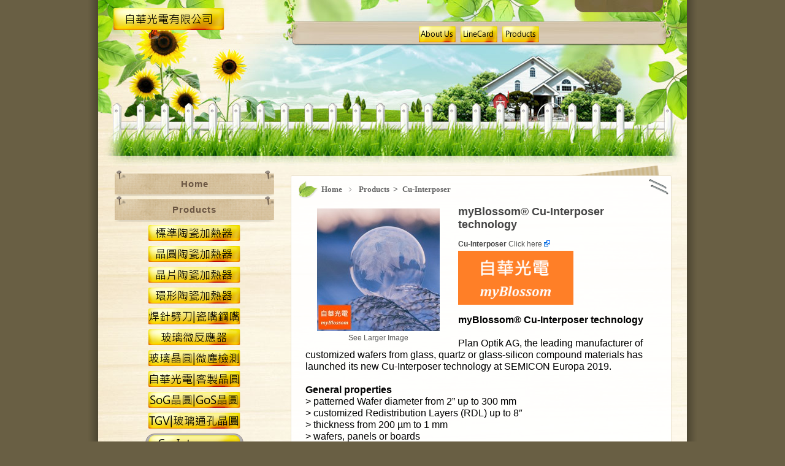

--- FILE ---
content_type: text/html
request_url: https://www.myblossom.tw/product_cg309392.html
body_size: 32933
content:
<!DOCTYPE html PUBLIC "-//W3C//DTD XHTML 1.0 Transitional//EN" "https://www.w3.org/TR/xhtml1/DTD/xhtml1-transitional.dtd" >
<html xmlns="https://www.w3.org/1999/xhtml" xml:lang="en" lang="en"  xmlns:v="http://schema.org">
<head>
<script>if(window.location.protocol=="http:"){var current_url=window.location.href;var new_url=current_url.replace(/(http:)/,"https:");window.location=new_url;}</script> 
<meta http-equiv="Content-Type" content="text/html; charset=UTF-8" />
<meta name="copyright" content="自華光電有限公司" />
<meta name="referrer" content="origin">
<meta http-equiv="pragma" content="public, max-age=600" />
<meta http-equiv="expires" content="600">
<meta http-equiv="cache-control" content="public, max-age=600" />
<title>自華光電.現貨超市|玻璃晶圓|石英晶圓|矽晶圓|陶瓷晶圓|微反應器|陶瓷加熱器|封裝金線|封裝銀線|銀合金線|封裝銅線|鍍鈀銅線|封裝鋁線|封裝鋁軸|鑽石眼模|自華好品|焊針瓷嘴|微塵檢測設備|四點探針|焊線機|黏晶工具|濺鍍靶材|濺射靶材|釺焊材料|</title> 
<meta name="google-site-verification" content="3CNnX-U6W9J36QECqFPdhPIJXenGEo-A3nUXaKk-PGU" />
<meta name="msvalidate.01" content="N" />
<link rel="canonical" href="https://www.myblossom.tw/product_cg309392.html" />
<meta name="keywords" content="Doublink Bonding Wire,CCC Bonding Wire,Custom Chip Connections,CCC 鋁線,達博金線,Plan Optik AG,玻璃晶圓、石英晶圓、MEMS晶圓,伸線鑽石眼模,微流體元件,  Fluidic Components,Esteves Group China,Little Things Factory GmbH,北京達博,天津世星,玻璃晶圓,石英晶圓,MEMS晶圓,Corning Eagle XG,Schott Borofloat 33,Semiconductor Glass Wafer,carrier wafer,石英晶圓 標準品庫存,玻璃晶圓 標準品庫存,quartz wafer,MEMS wafer,substrate wafer,glass wafer,gos wafer,sog wafer,Silicon On Glass wafers,Glass On Silicon wafers,Through Glass Vias (TGV),陶瓷加熱元件,Ceramics Heating Elements,晶圓加熱器,Wafer heater,microfluidic devices,異型鑽石眼模,異型眼模,超高溫陶瓷加熱器,陶瓷加熱器,ceramic heating elements,微反應器,玻璃微反應器,標準微反應器,標準玻璃微反應器,微通道反應器,玻璃微通道反應器,標準微通道反應器,標準玻璃微通道反應器,微型反應器,Glass microreactors,microreactors,矽玻璃晶圓,玻璃矽晶圓,載體晶圓,載具晶圓,封裝金線,封裝鋁線,封裝鋁導線,常備庫存現貨供應,SOG晶圓,GOS晶圓,標準石英晶圓,標準玻璃晶圓,最薄玻璃晶圓,陶瓷晶圓加熱器,陶瓷晶片加熱器,標準陶瓷加熱環,載具玻璃,載體玻璃,玻璃晶圓微塵檢測系統,Glass Wafer Particle Inspection System,銲針,瓷嘴,劈刀,Capillary,Bonding Capillary,焊針,MPP tools,四點探針,4 Points Probe,鋁線楔焊工具,Wedge Bonding Tools,黏晶工具,固晶工具,Die Bonding Tools,楔焊線機,球焊線機,封裝鋁軸,封裝線軸,鋁合金線軸,銀合金線,封裝銅線,鍍鈀銅線,好品起司蛋糕,好品乳酪蛋糕,自華好品,好蝦之家,濺鍍靶材,焊接材料,釺焊材料,濺射靶材,EXG,Eagle XG,SG3.4,BF33,Borofloat 33,D263,D263T,D263Teco,HSQ 300,HSQ 330,HSQ 900,HPFS 7979,HPFS 7980,HPFS 8655,JGS1,JGS2,JGS3,adapter carrier,bonding wire,Gold bonding wire,silver bonding wire,alloy bonding wire,copper bonding wire,Palladium Coated Copper Wire,Pd Coated Copper Wire,Gold wire,silver wire,copper wire,alloy wire,fused silica,fused silica wafer,diamond dies,diamond,gold,ceramic heating,ceramic heater,Aluminum Bonding Wires,Aluminum Wires,Aluminum Bonding Ribbon,Aluminum Ribbon,Sputtering Target,Soldering materials,Ceramic Heating Elements,Ceramic Heating Element,Heating Elements,鋼嘴,SG3.3,SG 3.3,SG 3.4,BF 33,矽晶圓,Silicon Wafer,陶瓷加热器,玻璃微反应器,玻璃晶圆,石英晶圆,陶瓷晶圆,硅玻璃晶圆,封装金线,封装银线,封装铝线,钻石眼模,晶圓載盤,晶圓承載盤,矽片承載盤,Pocket Wafer" />
<meta name="description" content="自華光電®半導體材料設備代理商 | 玻璃晶圓、石英晶圓、陶瓷晶圓、矽晶圓、陶瓷加熱器、微反應器、鑽石眼模、封裝金線、封裝銀線、銀合金線、封裝銅線、鍍鈀銅線、封裝鋁線、自華好品、封裝鋁軸、焊針瓷嘴、鋼嘴劈刀銲針、四點探針、黏晶工具、焊線機、微塵檢測設備、濺鍍靶材、濺射靶材、釺焊材料 國際頂尖品牌。" />
<meta name="generator" content="智邦輕鬆架站-746旅遊住宿-向日葵民宿版面-(v1)-2025/09/25 12:08" />
<meta property="og:title" content="N"/>
<meta property="og:type" content="website"/> 
<meta property="og:image" content="https://www.myblossom.tw/editor_images/60a7b09591de1e77cb2a2999afdb057c.jpg"/>
<meta property="og:image" content="https://www.myblossom.tw/601abcec2719ed34dd95fe1b84e44bb2.png"/>
<meta property="og:image" content="https://www.myblossom.tw/97da0b86b45464ecfa4b7b43ade09f61.png"/>
<meta property="og:image" content="https://www.myblossom.tw/editor_images/ed38d3ee7b8abb140086c65290fb57f1.png"/>
<meta property="og:description" content="N"/> 
<meta property="og:url" content="https://www.myblossom.tw/product_cg309392.html"/>
<meta property="og:site_name" content="自華光電有限公司"/>	 
<link rel="icon" type="image/png" href="images/favicon_1757919641.ico" />
<link rel="shortcut icon" type="image/png" href="images/favicon_1757919641.ico" />
<link rel="apple-touch-icon" href="images/favicon_1757919641.ico">
<link rel="apple-touch-icon-precomposed" href="images/favicon_1757919641.ico">
<link type="text/css" href="skin/jquery-ui/jquery-ui-1.10.0.custom.min.css" rel="stylesheet" />
<script type="text/javascript" src="https://cdnjs.cloudflare.com/ajax/libs/jquery/1.9.0/jquery.min.js"></script>
<script type="text/javascript" src="https://cdnjs.cloudflare.com/ajax/libs/jqueryui/1.10.0/jquery-ui.min.js"></script>
<script type="text/javascript" src="https://cdnjs.cloudflare.com/ajax/libs/jquery.cycle2/2.1.6/jquery.cycle2.min.js"></script>
<script type="text/javascript" src="https://cdnjs.cloudflare.com/ajax/libs/jquery.lazyload/1.9.1/jquery.lazyload.min.js"></script>
<link rel="stylesheet" type="text/css" rev="stylesheet" media="all" href="skin/product.css?ver=1758773333" />
	<link rel="stylesheet" type="text/css" rev="stylesheet" media="all" href="skin/layout.css?ver=1758773333" /> 
	<link rel="stylesheet" type="text/css" rev="stylesheet" media="all" href="skin/option.css" />  
<link rel="stylesheet" type="text/css" rev="stylesheet" media="all" href="skin/revise.css?ver=1758773333" />
<script language="javascript"> 
var org_href = "//www.myblossom.tw/";
var mob_href = "//www.myblossom.tw/yellowpageMobile/"; 
var alert_mob = "New mobile version website：\n";  
var use_redirect = "N"; 
var lock_mouse = "N";  
var referer = document.referrer;
var ref_mob = false;
if(referer) var parts = referer.split('://')[1].split('/');
if(parts && parts[0]=='m.myblossom.tw') {
  ref_mob = true;
}
</script>  
<script type="text/javascript"  src="scripts/page.js" ></script>
<!-- product-list page --> 
<script language="javascript">
var lazymax=6;
$(document).ready(function() { 
$(".Content-body img").lazyload({	effect : "fadeIn" });
isMobDevice = (/iphone|ipad|Android|webOS|iPod|BlackBerry|Windows Phone|ZuneWP7/gi).test(navigator.appVersion);
if(isMobDevice){ 
	$(".Content-body img").trigger("appear");
}
for(i=0;i<=lazymax;i++){
        $(".Content-body img").eq(i).trigger("appear");
}
});
</script> 
</head> 
<body onload="init();"  data-spy="scroll" data-target=".bs-docs-sidebar" >
<div itemscope itemtype="https://schema.org/WebSite">
    <meta itemprop="url" content="https://www.myblossom.tw/product_cg309392.html"/>
    <meta itemprop="name" content="自華光電有限公司"/>
    <meta itemprop="alternateName" content="自華光電.現貨超市|玻璃晶圓|石英晶圓|矽晶圓|陶瓷晶圓|微反應器|陶瓷加熱器|封裝金線|封裝銀線|銀合金線|封裝銅線|鍍鈀銅線|封裝鋁線|封裝鋁軸|鑽石眼模|自華好品|焊針瓷嘴|微塵檢測設備|四點探針|焊線機|黏晶工具|濺鍍靶材|濺射靶材|釺焊材料|"/>
</div>
<!--Breadcrumblist start--><div vocab="http://schema.org/" typeof="BreadcrumbList" style="display:none;"><div property="itemListElement" typeof="ListItem"><div property="item" typeof="WebPage" href="https://www.myblossom.tw/index.html"><span property="name">Home</span></div><span property="position">1</span></div><div property="itemListElement" typeof="ListItem"><div property="item" typeof="WebPage" href="https://www.myblossom.tw/product.html"><span property="name">Products</span></div><span property="position">2</span></div><div property="itemListElement" typeof="ListItem"><span property="name">Cu-Interposer</span><span property="position">3</span></div></div><!--Breadcrumblist end-->
    <div vocab="http://schema.org/" typeof="WebSite" style="display:none;">
        <span property="url">https://www.myblossom.tw/</span>
        <span property="name">自華光電有限公司</span>
    </div>
<!--跑馬燈CSS-->
<style>
html .marquee { overflow: hidden; margin: 10px 0; }
html marquee { max-width: 100%; }
</style> 
<div id=container>
<!-- 表頭 -->
<header id="idx_header"
			>
	<!-- logo -->
<div id="idx_logo">      
<a class="alogo" href="index.html" title="自華光電有限公司"  >
<img class="merge_images" src="images/logo.png" alt="自華光電有限公司"/>
</a>
<div id="blogTitle">
&nbsp; 
</div>
</div>
<!-- logo 結束 --> 
<!-- 選單 -->
<div>
<nav id="idx_menu"> 
	<li><a class="menuA" href="info.html" title="About Us">
<img class="merge_images" src="images/menu_info.png?v=1758773333" /></a></li>
<li><a class="menuA" href="hot.html" title="LineCard">
<img class="merge_images" src="images/menu_hot.png?v=1758773333" alt="LineCard"/></a></li>
<li><a class="menuA" href="product.html" title="Products">
<img class="merge_images" src="images/menu_product.png?v=1758773333" alt="Products"/></a></li>
</nav>
</div>
<!-- 選單 結束 -->
</header>
<!-- 表頭 結束 --> 
<!-- banner 結束 -->
<!-- 頁首區塊結尾 -->
<div id=jplugin>
</div> 
<!-- 頁面中段區塊 -->
<div id=Tbody>
<!-- 文章區塊 -->
  <main id=mainContent>
  <div id=innermainContent>
          <div id=mainContent-topimg></div>
  <article id=Content_ContentList class="content-width">
 <!-- Add fancyBox -->
<link rel="stylesheet" href="scripts/fancybox/jquery.fancybox.css?v=2.1.5" type="text/css" media="screen" />
<!--產品搜尋CSS-->
<style>
#search_toolbar { text-align: right; }
html #search_toolbar { margin-top: 10px; }
#search_toolbar #selCate, #search_toolbar #txt_search { border: 1px solid #ddd; height: 20px; vertical-align: middle; color: #555; box-sizing:border-box; -moz-box-sizing:border-box; -webkit-box-sizing:border-box; }
#search_toolbar #txt_search { margin: 0 3px; }
#search_toolbar .s-btn, #search_toolbar .c-btn { border: none; background: #999; border-radius: 2px; color: #fff; padding: 1px 5px; font-size: 11px; -webkit-transform:scale(0.91); vertical-align: middle; cursor: pointer; line-height: 10px; height: 20px; }
#search_toolbar .c-btn { margin-left: 3px; }
</style>
<script type="text/javascript" src="scripts/fancybox/jquery.fancybox.pack.js?v=2.1.5"></script>
<script language="javascript">
<!--
function gotoCart(){
document.location.href =  "https://hosting.url.com.tw/shopping/shoppingcart/launchpayment/99024 ";
}
var total = 1;
var cft = '';
var error = 0;
function buy(pid) {
	var lgg = 'en';
	var yp = 0; 
	if (typeof  setCFqty == 'function') {   setCFqty();  }
	if(error==0){
	   url = 'https://hosting.url.com.tw/shopping/shoppingcart/listcart/'+pid+'/'+total+'/'+cft+'?lan='+lgg+'&v=1&yp='+yp;
	   left_px = (screen.width-400)/2;
	   top_px = (screen.height-400)/2;
	   wparam = "width=568,height=380,left="+left_px+",top="+top_px+",scrollbars=yes,resizable=yes";
	   scwin = window.open(url,"sc",wparam);
	   scwin.focus();
	}  
}
function getLgg(){
        var path = location.pathname.split('/');
        if(path.length==4){
                return path[2];
        }else if(path.length==3){
                return (path[1]=="yellowpage")?"none":path[1];
        }else if(path.length==2){
                return "none";
        }
}
-->
</script>
<script language="javascript">
<!--   
function PreviewImage(uri){ 
$.fancybox.open({
		href : uri,
		type : 'image',
		padding : 5 
	});	 				
}
-->
</script> 
<div id="dialog" title="See Larger Image" style="display: none;text-align:center;vertical-align: middle;">
  <img id="image" src="" alt=""/>
</div>
<div id="log_"> 
 <div class="log_content">
		<div class="Content">
		<div class="Content-top">
		<div class="ContentLeft"></div>
		<div class="ContentRight"></div>
		<h1 class="ContentTitle">
		<a class="titleA" href="index.html" title="Home" >Home</a>
		﹥
		<a class="titleA" href="product.html" title="Products" >
		Products		</a>
												>
				<span>
				<a class="titleA" href="product_cg309392.html?pcg=309392" title="Cu-Interposer">
				Cu-Interposer
                        	</a>
                        	</span>
												</h1>
		<h2 class="ContentAuthor">
		</h2>
	</div>
		<div class="Content-body"  > 
		<div class="product">   
		<a name="1267407" title="" ></a> 
		<div class="Content-pic">  
		 <img data-original="images/product_1267407.jpg" border="0" alt="myBlossom® Cu-Interposer technology" />
			<br/>
			<a href="javascript:void(0)" onclick="  PreviewImage('images/product_l_1267407.jpg');" title="See Larger Image" >See Larger Image</a>
					</div>
		<h2 class="ContentSubTitle">  
		myBlossom® Cu-Interposer technology 
		</h2> 
				<div class="Content-link">
			<b>Cu-Interposer</b>
			<a href="http://planoptik.com/cu-interposer/" target="_blank" title="">Click here <img src="images/linkto.png" border="0" alt=""/></a><br/>
		</div>
		<div class="ContentDesc"  >
		<div><span style="line-height: 120%; font-size: small; color: #000000;"><img src="//www.myblossom.tw/ab9af0fc9885be24b92960e5f8aee31d.png" width="188" alt="ab9af0fc9885be24b92960e5f8aee31d.png"></img><br /></span><span style="line-height: 120%; font-size: small;"><br /><span style="font-weight: bold; color: #000000; line-height: 120%; font-size: medium;">myBlossom® Cu-Interposer technology</span></span><span style="color: #000000; line-height: 120%; font-size: medium;"><br /><br />Plan Optik AG, the leading manufacturer of customized wafers from glass, quartz or glass-silicon compound materials has launched its new Cu-Interposer technology at SEMICON Europa 2019.<br /><br /><span style="font-weight: bold;">General properties</span></span></div>
<div><span style="line-height: 120%; font-size: medium; color: #000000;">> patterned Wafer diameter from 2” up to 300 mm</span></div>
<div><span style="line-height: 120%; font-size: medium; color: #000000;">> customized Redistribution Layers (RDL) up to 8″</span></div>
<div><span style="line-height: 120%; font-size: medium; color: #000000;">> thickness from 200 µm to 1 mm</span></div>
<div><span style="line-height: 120%; font-size: medium; color: #000000;">> wafers, panels or boards</span></div>
<div><span style="line-height: 120%; font-size: medium; color: #000000;">> hole diameter from 100 µm (depending on wafer thickness)</span></div>
<div><span style="line-height: 120%; font-size: medium; color: #000000;">> minimum pitch equal to via diameter</span></div>
<div><span style="color: #000000;"><span style="color: #000000;"><span style="line-height: 120%; font-size: medium;">> Cu-layer thickness starting from 1 μm<br /><br />The progressive miniaturization, increasing integration density and requirements for more powerful signal routing create the need for 3D integration. Interposer technologies for rewiring have been developed for efficient communication with high transmission rates in the 3D chip stack or 3D system package. At present, organic interposers are predominantly used for these technologies. Organic interposers can be produced inexpensively, but are no match for the modern and increasing demands on 3D integration and high transfer rates. Through Glass Via Wafers (TGVs) offer a cost-effective alternative to the costly silicon interposer technology. TGV interposers are a promising technology for three-dimensional and high-density hybrid integration. For high-frequency applications and optoelectronic components, insulation layers are integrated and therefore not required compared to silicon technology of IC chips.<br /><br />But: There is no established solution to produce glass interposers at wafer level, which provides all the required properties for high-frequency applications. For this reason, Plan Optik has developed a new technology to produce interposers with an applied copper layer, which is particularly suitable for high-frequency applications.<br /><br /><span style="font-weight: bold;">Next Generation Interposer</span><br />As a first step, Plan Optik will be able to offer Interposers as drilled glass wafers with a copper layer. Those Interposer wafers will be available in sizes up to 300 mm with hole diameters down to 100 µm (depending on wafer thickness). At present, customized Redistribution Layers (RDL) can be integrated on wafer sizes up to 8”. The wafer thickness ranges from 200 µm up to 1 mm. Plan Optik’s Cu-Interposer can be produced as a wafer, as panels or as boards depending on customer needs. With a minimum hole distance equal to via diameter and a Cu-layer thickness starting from 1 µm Cu-Interposer are perfectly suitable for high-frequency applications like for example 5G broadband transmission, radar and imaging sensors, biosensors or beam steering networks.<br /><br /><span style="font-weight: bold;">More products coming soon</span><br /></span><span style="line-height: 120%; font-size: small;"><span style="line-height: 120%; font-size: medium;">In the next steps Plan Optik will be able to add via fillings and pluggings to raise the device on the Interposer / Board as well as adding solder masks soon. Furthermore, Plan Optik’s latest interposer technology also paves the way for more exciting products and applications such as Glass-Circuit-Boards (GCB) with Integrated Passive Devices (IDP) like capacitors, resistors or coils as well as products with highest integration density, which will be used to realize antenna modules.</span><br /><br /><img src="//www.myblossom.tw/d000248d21264d98d14c50c00492e421.png" width="354" alt="d000248d21264d98d14c50c00492e421.png"></img><br /></span></span></span><span style="line-height: 120%; font-size: small;"><br /></span><span style="line-height: 120%; font-size: small;"></span><span style="font-size: medium; line-height: 120%; color: #000000;">myBlossom<span style="font-size: medium;">®</span> - Plan Optik® exclusive agent in Taiwan</span>
<div><span style="line-height: 120%; font-size: small; color: #000000;">Allen K. Lin | Allen@myblossom.tw | LINE ID: Allen-007 | WeChat ID: Allen-006 | T: 0910-782775<br /><br /><img src="//www.myblossom.tw/editor_images/566d32459b256ecdad990c47078d8fc4.jpg" width="500" alt="566d32459b256ecdad990c47078d8fc4.jpg"></img><br /></span></div>
</div></div> 
		</div>
		<div class="clear list_seperator"></div>
		<div class="product">   
		<a name="1267410" title="" ></a> 
		<div class="Content-pic">  
		 <img data-original="images/product_1267410.png" border="0" alt="自華光電®Cu-Interposer技術 myBlossom® Cu-Interposer technology" />
			<br/>
			<a href="javascript:void(0)" onclick="  PreviewImage('images/product_l_1267410.png');" title="See Larger Image" >See Larger Image</a>
					</div>
		<h2 class="ContentSubTitle">  
		自華光電®Cu-Interposer技術 myBlossom® Cu-Interposer technology 
		</h2> 
				<div class="Content-link">
			<b>Links</b>
			<a href="http://planoptik.com/cu-interposer/" target="_blank" title="">Click here <img src="images/linkto.png" border="0" alt=""/></a><br/>
		</div>
		<div class="ContentDesc"  >
		<div><span style="line-height: 120%; font-size: small; color: #000000;"><img src="//www.myblossom.tw/e90f968694b86a6d8577267d8f755937.png" width="216" alt="e90f968694b86a6d8577267d8f755937.png"></img><br /></span><span style="line-height: 120%; font-size: medium;"><br /><span style="color: #000000;"><span style="font-weight: bold;">自華光電®Cu-Interposer技術 myBlossom® Cu-Interposer technology</span><br /><br />由玻璃，石英或玻璃-矽複合材料製成的定製晶圓的領先製造商Plan Optik AG在2019年SEMICON Europa上推出了其新的Cu-Interposer技術。<br /><br /><span style="font-weight: bold;">一般性質</span></span></span></div>
<div><span style="line-height: 120%; font-size: medium; color: #000000;">>圖案化的晶圓直徑從2英寸到300毫米</span></div>
<div><span style="line-height: 120%; font-size: medium; color: #000000;">>定制的重新分發層（RDL）高達8英寸</span></div>
<div><span style="line-height: 120%; font-size: medium; color: #000000;">>厚度從200 µm到1 mm</span></div>
<div><span style="line-height: 120%; font-size: medium; color: #000000;">>晶圓，面板或板</span></div>
<div><span style="line-height: 120%; font-size: medium; color: #000000;">>孔徑從100 µm起（取決於晶片厚度）</span></div>
<div><span style="line-height: 120%; font-size: medium; color: #000000;">>最小間距等於通孔直徑</span></div>
<div><span style="color: #000000; line-height: 120%; font-size: medium;">>銅層厚度從1μm開始<br /><br />逐步的小型化，集成密度的提高以及對更強大的信號路由的要求，導致了對3D集成的需求。已經開發出用於重新佈線的插入器技術，以在3D芯片堆棧或3D系統封裝中以高傳輸速率進行有效通信。目前，有機中介層主要用於這些技術。有機中介層的生產成本低廉，但與3D集成和高傳輸速率的現代和日益增長的需求不匹配。直通玻璃晶圓（TGV）提供了一種經濟高效的替代方案，可替代昂貴的矽中介層技術。 TGV中介層是用於三維高密度混合集成的有前途的技術。對於高頻應用和光電組件，絕緣層是集成的，因此與IC芯片的矽技術相比，不需要絕緣層。<br /><br />但是：目前尚沒有成熟的解決方案來生產晶圓級的玻璃中介層，該解決方案提供了高頻應用所需的所有特性。由於這個原因，Plan Optik開發了一種新技術來生產具有鍍銅層的中介層，特別適合於高頻應用。<br /><br /><span style="font-weight: bold;">下一代Interposer</span></span></div>
<div><span style="color: #000000; line-height: 120%; font-size: medium;">第一步，Plan Optik將能夠提供中介層，作為帶有銅層的鑽孔玻璃晶片。這些Interposer晶片的尺寸最大為300 mm，孔的直徑最小為100 µm（取決於晶片的厚度）。目前，定制的再分佈層（RDL）可以集成到最大8英寸的晶圓上。晶圓厚度範圍從200 µm到1 mm。 Plan Optik的Cu-Interposer可以根據客戶需求以晶片，面板或板的形式生產。最小的孔距等於通孔直徑，並且Cu層厚度從1 µm開始，非常適合高頻應用，例如5G寬帶傳輸，雷達和成像傳感器，生物傳感器或波束控製網絡。<br /><br /><span style="font-weight: bold;">更多產品即將推出</span></span></div>
<div><span style="line-height: 120%; font-size: small; color: #000000;"><span style="line-height: 120%; font-size: medium;">在接下來的步驟中，Plan Optik將能夠通過填充物和塞子進行添加，以提高內插器/板上的設備的質量，並很快添加阻焊層。此外，Plan Optik的最新插入器技術還為更令人興奮的產品和應用鋪平了道路，例如帶有集成無源器件（IDP）的玻璃電路板（GCB），例如電容器，電阻器或線圈，以及具有最高集成密度的產品。將用於實現天線模塊。</span><br /><br /><img src="//www.myblossom.tw/be8bf6f2322bbc5b373d421acb025a2a.png" width="303" alt="be8bf6f2322bbc5b373d421acb025a2a.png"></img><br /><br /><span style="line-height: 120%; font-size: medium;">自華光電® - 德國Plan Optik AG 玻璃晶圓/石英晶圓 台灣獨家代理商。</span></span></div>
<div><span style="line-height: 120%; font-size: small; color: #000000;">Allen K. Lin | Allen@myblossom.tw | LINE ID: Allen-007 | WeChat ID: Allen-006 | T: 0910-782775<br /><br /><iframe width="500" height="320" src="https://www.youtube.com/embed/z3jRUH8uIqI?wmode=transparent" frameborder="0" allowfullscreen=""></iframe><br /></span></div></div> 
		</div>
		<div class="clear list_seperator"></div>
	 	</div>
			<div class="Content-bottom">
		<div class="ContentBLeft"></div>
		<div class="ContentBRight"></div>
	</div>
	</div>
 </div>  
</div><!-- end of id=log_ -->
  </article>
  <div id=mainContent-bottomimg></div>
 </div>
</main>
<div id=sidebar> <div id=innersidebar>
  <div id=sidebar-topimg></div>
   <div class=sidepanel><h4 class="Ptitle">   <a class="sideTitle" href="index.html" title="">Home</a></h4>  
   </div>
   <div class="sidepanel"><h4 class="Ptitle"> 
   <a class="sideTitle" href="product.html" title=""> 
   Products</a> 
   </h4> 
           <div class="Pcontent" id="cglist" style="display:block;padding-left:0px;" >  
          <a class="sideA" href="product_cg228860.html" title="" style="margin-left:px">
          <img class="merge_images" src="images/pcg_228860.png?v=1758773333" alt="標準陶瓷加熱器"/>
          </a>
          <a class="sideA" href="product_cg228856.html" title="" style="margin-left:px">
          <img class="merge_images" src="images/pcg_228856.png?v=1758773333" alt="晶圓陶瓷加熱器"/>
          </a>
          <a class="sideA" href="product_cg236681.html" title="" style="margin-left:px">
          <img class="merge_images" src="images/pcg_236681.png?v=1758773333" alt="晶片陶瓷加熱器"/>
          </a>
          <a class="sideA" href="product_cg236656.html" title="" style="margin-left:px">
          <img class="merge_images" src="images/pcg_236656.png?v=1758773333" alt="環形陶瓷加熱器"/>
          </a>
          <a class="sideA" href="product_cg388816.html" title="" style="margin-left:px">
          <img class="merge_images" src="images/pcg_388816.png?v=1758773333" alt="焊針劈刀|瓷嘴鋼嘴"/>
          </a>
          <a class="sideA" href="product_cg240647.html" title="" style="margin-left:px">
          <img class="merge_images" src="images/pcg_240647.png?v=1758773333" alt="玻璃微反應器"/>
          </a>
          <a class="sideA" href="product_cg271583.html" title="" style="margin-left:px">
          <img class="merge_images" src="images/pcg_271583.png?v=1758773333" alt="玻璃晶圓|微塵檢測"/>
          </a>
          <a class="sideA" href="product_cg192745.html" title="" style="margin-left:px">
          <img class="merge_images" src="images/pcg_192745.png?v=1758773333" alt="自華光電|客製晶圓"/>
          </a>
          <a class="sideA" href="product_cg225759.html" title="" style="margin-left:px">
          <img class="merge_images" src="images/pcg_225759.png?v=1758773333" alt="SoG晶圓|GoS晶圓"/>
          </a>
          <a class="sideA" href="product_cg274099.html" title="" style="margin-left:px">
          <img class="merge_images" src="images/pcg_274099.png?v=1758773333" alt="TGV|玻璃通孔晶圓"/>
          </a>
          <a class="sideA" href="product_cg309392.html" title="" style="margin-left:px">
          <img class="merge_images current" src="images/pcg_309392.png?v=1758773333" alt="Cu-Interposer"/>
          </a>
          <a class="sideA" href="product_cg286400.html" title="" style="margin-left:px">
          <img class="merge_images" src="images/pcg_286400.png?v=1758773333" alt="自華光電|現貨超市"/>
          </a>
          <a class="sideA" href="product_cg225711.html" title="" style="margin-left:px">
          <img class="merge_images" src="images/pcg_225711.png?v=1758773333" alt="標準石英晶圓"/>
          </a>
          <a class="sideA" href="product_cg277860.html" title="" style="margin-left:px">
          <img class="merge_images" src="images/pcg_277860.png?v=1758773333" alt="合成熔融石英晶圓"/>
          </a>
          <a class="sideA" href="product_cg385713.html" title="" style="margin-left:px">
          <img class="merge_images" src="images/pcg_385713.png?v=1758773333" alt="黑色石英晶圓"/>
          </a>
          <a class="sideA" href="product_cg225700.html" title="" style="margin-left:px">
          <img class="merge_images" src="images/pcg_225700.png?v=1758773333" alt="標準玻璃晶圓"/>
          </a>
          <a class="sideA" href="product_cg278218.html" title="" style="margin-left:px">
          <img class="merge_images" src="images/pcg_278218.png?v=1758773333" alt="超拋玻璃晶圓"/>
          </a>
          <a class="sideA" href="product_cg277854.html" title="" style="margin-left:px">
          <img class="merge_images" src="images/pcg_277854.png?v=1758773333" alt="無鹼玻璃晶圓"/>
          </a>
          <a class="sideA" href="product_cg170622.html" title="" style="margin-left:px">
          <img class="merge_images" src="images/pcg_170622.png?v=1758773333" alt="載體晶圓|載具晶圓"/>
          </a>
          <a class="sideA" href="product_cg280533.html" title="" style="margin-left:px">
          <img class="merge_images" src="images/pcg_280533.png?v=1758773333" alt="晶圓直徑轉換載具"/>
          </a>
          <a class="sideA" href="product_cg395482.html" title="" style="margin-left:px">
          <img class="merge_images" src="images/pcg_395482.png?v=1758773333" alt="標準矽晶圓"/>
          </a>
          <a class="sideA" href="product_cg165263.html" title="" style="margin-left:px">
          <img class="merge_images" src="images/pcg_165263.png?v=1758773333" alt="封裝金線|鍵合金絲"/>
          </a>
          <a class="sideA" href="product_cg320291.html" title="" style="margin-left:px">
          <img class="merge_images" src="images/pcg_320291.png?v=1758773333" alt="封裝銀線|銀合金線"/>
          </a>
          <a class="sideA" href="product_cg321879.html" title="" style="margin-left:px">
          <img class="merge_images" src="images/pcg_321879.png?v=1758773333" alt="封裝銅線|鍍鈀銅線"/>
          </a>
          <a class="sideA" href="product_cg208455.html" title="" style="margin-left:px">
          <img class="merge_images" src="images/pcg_208455.png?v=1758773333" alt="封裝鋁線|封裝鋁帶"/>
          </a>
          <a class="sideA" href="product_cg209093.html" title="" style="margin-left:px">
          <img class="merge_images" src="images/pcg_209093.png?v=1758773333" alt="鑽石眼模|異形眼模"/>
          </a>
          <a class="sideA" href="product_cg369090.html" title="" style="margin-left:px">
          <img class="merge_images" src="images/pcg_369090.png?v=1758773333" alt="濺射靶材|釺焊材料"/>
          </a>
          <a class="sideA" href="product_cg307882.html" title="" style="margin-left:px">
          <img class="merge_images" src="images/pcg_307882.png?v=1758773333" alt="Incubator"/>
          </a>
         </div> 
   </div>    
    <div id=sidebar-bottomimg></div>
  </div>  <div style="CLEAR: both; MARGIN-TOP: -1px; OVERFLOW: hidden; HEIGHT: 1px"></div>
</div>
    <footer id=foot>
  <div align="center">   
  <div class="footer-feed" >
        &nbsp&nbsp<small><a href="https://hosting.url.com.tw/" target="_blank">Powered by hosting.url.com.tw</a></small>
   </div>
  </div> 
  </footer>
</div>
</div>
<script type="text/javascript" src="https://toolkit.url.com.tw/counter/tracer.php?token=O5Tbk4w1Maj7Q1gfL1y09332db3ccau7bfX6lei9b6G99fz3ca249etaL4n9Rc37Lw=="></script>
<script type="text/javascript">
$(document).ready(function() { 
 // 合成圖片css修正
  $("#hotlist .sideA").css({"padding-top":"5px","background":"none","height":"100%","width":"100%","padding-left":"0px","text-align":"center"});
  $("#cglist .sideA").css({"padding-top":"5px","background":"none","height":"100%","width":"100%","padding-left":"0px","text-align":"center"});
  $("#corplist .sideA").css({"padding":"5px 0","background":"none","height":"100%","width":"100%","padding-left":"0px","text-align":"center"});
  $("img.current").load(function() { 
    $(this).css({"padding":"2px 4px","background":"#B1B1B1", "border":"1px solid #9E9191" ,"border-radius": "15px"  });
  });
 //"height":$(this).height() ,"width":$(this).width()-16,
 });
</script> 
</body> 
</html>